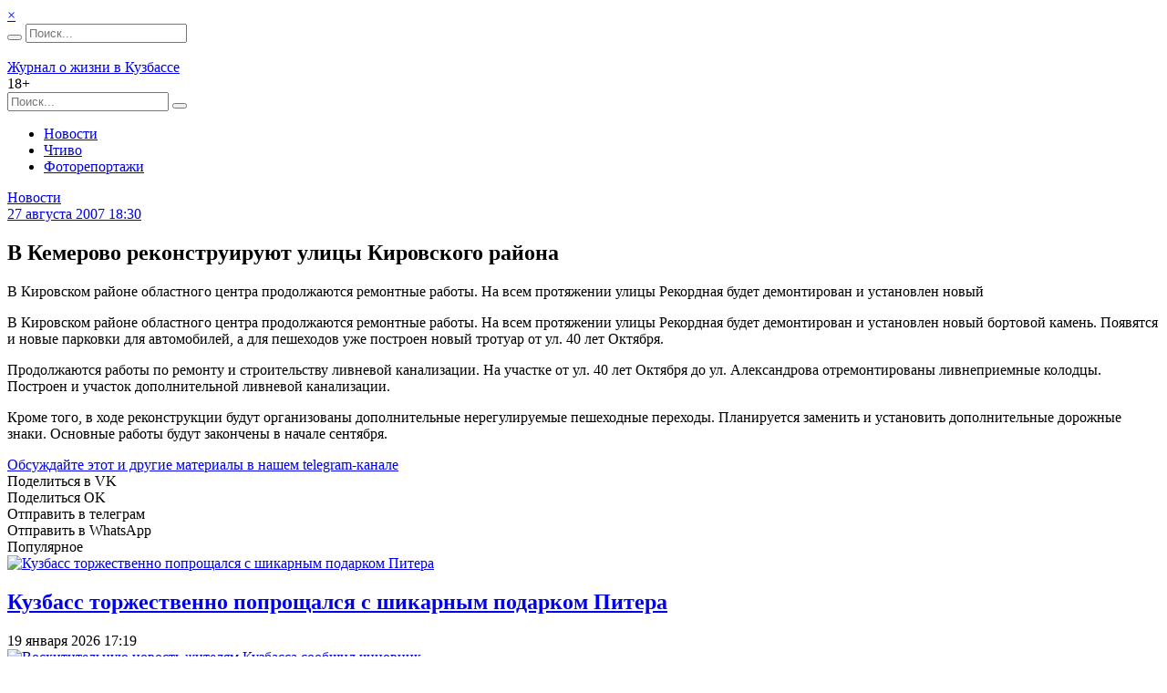

--- FILE ---
content_type: text/html; charset=UTF-8
request_url: https://sibdepo.ru/news/remont.html
body_size: 13728
content:
<!DOCTYPE html><html lang=ru-RU class=no-js><head><meta charset="UTF-8"><meta name="viewport" content="width=device-width"><link rel=profile href=http://gmpg.org/xfn/11><link rel=pingback href=https://sibdepo.ru/wordpress/xmlrpc.php><link rel=apple-touch-icon sizes=57x57 href=/apple-icon-57x57.png?x59642><link rel=apple-touch-icon sizes=60x60 href=/apple-icon-60x60.png?x59642><link rel=apple-touch-icon sizes=72x72 href=/apple-icon-72x72.png?x59642><link rel=apple-touch-icon sizes=76x76 href=/apple-icon-76x76.png?x59642><link rel=apple-touch-icon sizes=114x114 href=/apple-icon-114x114.png?x59642><link rel=apple-touch-icon sizes=120x120 href=/apple-icon-120x120.png?x59642><link rel=apple-touch-icon sizes=144x144 href=/apple-icon-144x144.png?x59642><link rel=apple-touch-icon sizes=152x152 href=/apple-icon-152x152.png?x59642><link rel=apple-touch-icon sizes=180x180 href=/apple-icon-180x180.png?x59642><link rel=icon type=image/svg+xml href=/favicon.svg?x59642><link rel=icon type=image/png sizes=192x192  href=/android-icon-192x192.png?x59642><link rel=icon type=image/png sizes=32x32 href=/favicon-32x32.png?x59642><link rel=icon type=image/png sizes=96x96 href=/favicon-96x96.png?x59642><link rel=icon type=image/png sizes=16x16 href=/favicon-16x16.png?x59642><link rel=manifest href=/manifest.json?x59642><meta name="theme-color" content="#006E9D"><meta name="msapplication-navbutton-color" content="#006E9D"><meta name="apple-mobile-web-app-status-bar-style" content="#006E9D"><meta name="msapplication-TileColor" content="#006E9D"><meta name="msapplication-TileImage" content="/ms-icon-144x144.png"><meta name="msapplication-config" content="/browserconfig.xml"><meta name='robots' content='index, follow, max-image-preview:large, max-snippet:-1, max-video-preview:-1'><style>img:is([sizes="auto" i], [sizes^="auto," i]) { contain-intrinsic-size: 3000px 1500px }</style><title>В Кемерово реконструируют улицы Кировского района &#8226; 27.08.2007 &#8226; Сибдепо</title><meta name="description" content="В Кировском районе областного центра продолжаются ремонтные работы. На всем протяжении улицы Рекордная будет демонтирован и установлен новый"><link rel=canonical href=https://sibdepo.ru/news/remont.html><meta property="og:locale" content="ru_RU"><meta property="og:type" content="article"><meta property="og:title" content="В Кемерово реконструируют улицы Кировского района &#8226; 27.08.2007 &#8226; Сибдепо"><meta property="og:description" content="В Кировском районе областного центра продолжаются ремонтные работы. На всем протяжении улицы Рекордная будет демонтирован и установлен новый"><meta property="og:url" content="https://sibdepo.ru/news/remont.html"><meta property="og:site_name" content="Сибдепо"><meta property="article:publisher" content="https://www.facebook.com/SibdepoNovosti"><meta property="article:published_time" content="2007-08-27T11:30:33+00:00"><meta name="author" content="KEMEPOBO"> <script type=application/ld+json class=yoast-schema-graph>{"@context":"https://schema.org","@graph":[{"@type":"WebPage","@id":"https://sibdepo.ru/news/remont.html","url":"https://sibdepo.ru/news/remont.html","name":"В Кемерово реконструируют улицы Кировского района &#8226; 27.08.2007 &#8226; Сибдепо","isPartOf":{"@id":"https://sibdepo.ru/#website"},"datePublished":"2007-08-27T11:30:33+00:00","author":{"@id":"https://sibdepo.ru/#/schema/person/372417feb2174133471b986a90cf1b3f"},"description":"В Кировском районе областного центра продолжаются ремонтные работы. На всем протяжении улицы Рекордная будет демонтирован и установлен новый","breadcrumb":{"@id":"https://sibdepo.ru/news/remont.html#breadcrumb"},"inLanguage":"ru-RU","potentialAction":[{"@type":"ReadAction","target":["https://sibdepo.ru/news/remont.html"]}]},{"@type":"BreadcrumbList","@id":"https://sibdepo.ru/news/remont.html#breadcrumb","itemListElement":[{"@type":"ListItem","position":1,"name":"Главная страница","item":"https://sibdepo.ru/"},{"@type":"ListItem","position":2,"name":"В Кемерово реконструируют улицы Кировского района"}]},{"@type":"WebSite","@id":"https://sibdepo.ru/#website","url":"https://sibdepo.ru/","name":"Сибдепо","description":"Журнал о жизни в Кузбассе","potentialAction":[{"@type":"SearchAction","target":{"@type":"EntryPoint","urlTemplate":"https://sibdepo.ru/?s={search_term_string}"},"query-input":{"@type":"PropertyValueSpecification","valueRequired":true,"valueName":"search_term_string"}}],"inLanguage":"ru-RU"},{"@type":"Person","@id":"https://sibdepo.ru/#/schema/person/372417feb2174133471b986a90cf1b3f","name":"KEMEPOBO","image":{"@type":"ImageObject","inLanguage":"ru-RU","@id":"https://sibdepo.ru/#/schema/person/image/","url":"https://secure.gravatar.com/avatar/d5c56901b25efa296b0d9928fd5c9f38?s=96&d=wavatar&r=g","contentUrl":"https://secure.gravatar.com/avatar/d5c56901b25efa296b0d9928fd5c9f38?s=96&d=wavatar&r=g","caption":"KEMEPOBO"}}]}</script> <link rel=dns-prefetch href=//cdnjs.cloudflare.com><link rel=dns-prefetch href=//vk.com><style id=classic-theme-styles-inline-css>/*! This file is auto-generated */
.wp-block-button__link{color:#fff;background-color:#32373c;border-radius:9999px;box-shadow:none;text-decoration:none;padding:calc(.667em + 2px) calc(1.333em + 2px);font-size:1.125em}.wp-block-file__button{background:#32373c;color:#fff;text-decoration:none}</style><style id=global-styles-inline-css>/*<![CDATA[*/:root{--wp--preset--aspect-ratio--square: 1;--wp--preset--aspect-ratio--4-3: 4/3;--wp--preset--aspect-ratio--3-4: 3/4;--wp--preset--aspect-ratio--3-2: 3/2;--wp--preset--aspect-ratio--2-3: 2/3;--wp--preset--aspect-ratio--16-9: 16/9;--wp--preset--aspect-ratio--9-16: 9/16;--wp--preset--color--black: #000000;--wp--preset--color--cyan-bluish-gray: #abb8c3;--wp--preset--color--white: #ffffff;--wp--preset--color--pale-pink: #f78da7;--wp--preset--color--vivid-red: #cf2e2e;--wp--preset--color--luminous-vivid-orange: #ff6900;--wp--preset--color--luminous-vivid-amber: #fcb900;--wp--preset--color--light-green-cyan: #7bdcb5;--wp--preset--color--vivid-green-cyan: #00d084;--wp--preset--color--pale-cyan-blue: #8ed1fc;--wp--preset--color--vivid-cyan-blue: #0693e3;--wp--preset--color--vivid-purple: #9b51e0;--wp--preset--gradient--vivid-cyan-blue-to-vivid-purple: linear-gradient(135deg,rgba(6,147,227,1) 0%,rgb(155,81,224) 100%);--wp--preset--gradient--light-green-cyan-to-vivid-green-cyan: linear-gradient(135deg,rgb(122,220,180) 0%,rgb(0,208,130) 100%);--wp--preset--gradient--luminous-vivid-amber-to-luminous-vivid-orange: linear-gradient(135deg,rgba(252,185,0,1) 0%,rgba(255,105,0,1) 100%);--wp--preset--gradient--luminous-vivid-orange-to-vivid-red: linear-gradient(135deg,rgba(255,105,0,1) 0%,rgb(207,46,46) 100%);--wp--preset--gradient--very-light-gray-to-cyan-bluish-gray: linear-gradient(135deg,rgb(238,238,238) 0%,rgb(169,184,195) 100%);--wp--preset--gradient--cool-to-warm-spectrum: linear-gradient(135deg,rgb(74,234,220) 0%,rgb(151,120,209) 20%,rgb(207,42,186) 40%,rgb(238,44,130) 60%,rgb(251,105,98) 80%,rgb(254,248,76) 100%);--wp--preset--gradient--blush-light-purple: linear-gradient(135deg,rgb(255,206,236) 0%,rgb(152,150,240) 100%);--wp--preset--gradient--blush-bordeaux: linear-gradient(135deg,rgb(254,205,165) 0%,rgb(254,45,45) 50%,rgb(107,0,62) 100%);--wp--preset--gradient--luminous-dusk: linear-gradient(135deg,rgb(255,203,112) 0%,rgb(199,81,192) 50%,rgb(65,88,208) 100%);--wp--preset--gradient--pale-ocean: linear-gradient(135deg,rgb(255,245,203) 0%,rgb(182,227,212) 50%,rgb(51,167,181) 100%);--wp--preset--gradient--electric-grass: linear-gradient(135deg,rgb(202,248,128) 0%,rgb(113,206,126) 100%);--wp--preset--gradient--midnight: linear-gradient(135deg,rgb(2,3,129) 0%,rgb(40,116,252) 100%);--wp--preset--font-size--small: 13px;--wp--preset--font-size--medium: 20px;--wp--preset--font-size--large: 36px;--wp--preset--font-size--x-large: 42px;--wp--preset--spacing--20: 0.44rem;--wp--preset--spacing--30: 0.67rem;--wp--preset--spacing--40: 1rem;--wp--preset--spacing--50: 1.5rem;--wp--preset--spacing--60: 2.25rem;--wp--preset--spacing--70: 3.38rem;--wp--preset--spacing--80: 5.06rem;--wp--preset--shadow--natural: 6px 6px 9px rgba(0, 0, 0, 0.2);--wp--preset--shadow--deep: 12px 12px 50px rgba(0, 0, 0, 0.4);--wp--preset--shadow--sharp: 6px 6px 0px rgba(0, 0, 0, 0.2);--wp--preset--shadow--outlined: 6px 6px 0px -3px rgba(255, 255, 255, 1), 6px 6px rgba(0, 0, 0, 1);--wp--preset--shadow--crisp: 6px 6px 0px rgba(0, 0, 0, 1);}:where(.is-layout-flex){gap: 0.5em;}:where(.is-layout-grid){gap: 0.5em;}body .is-layout-flex{display: flex;}.is-layout-flex{flex-wrap: wrap;align-items: center;}.is-layout-flex > :is(*, div){margin: 0;}body .is-layout-grid{display: grid;}.is-layout-grid > :is(*, div){margin: 0;}:where(.wp-block-columns.is-layout-flex){gap: 2em;}:where(.wp-block-columns.is-layout-grid){gap: 2em;}:where(.wp-block-post-template.is-layout-flex){gap: 1.25em;}:where(.wp-block-post-template.is-layout-grid){gap: 1.25em;}.has-black-color{color: var(--wp--preset--color--black) !important;}.has-cyan-bluish-gray-color{color: var(--wp--preset--color--cyan-bluish-gray) !important;}.has-white-color{color: var(--wp--preset--color--white) !important;}.has-pale-pink-color{color: var(--wp--preset--color--pale-pink) !important;}.has-vivid-red-color{color: var(--wp--preset--color--vivid-red) !important;}.has-luminous-vivid-orange-color{color: var(--wp--preset--color--luminous-vivid-orange) !important;}.has-luminous-vivid-amber-color{color: var(--wp--preset--color--luminous-vivid-amber) !important;}.has-light-green-cyan-color{color: var(--wp--preset--color--light-green-cyan) !important;}.has-vivid-green-cyan-color{color: var(--wp--preset--color--vivid-green-cyan) !important;}.has-pale-cyan-blue-color{color: var(--wp--preset--color--pale-cyan-blue) !important;}.has-vivid-cyan-blue-color{color: var(--wp--preset--color--vivid-cyan-blue) !important;}.has-vivid-purple-color{color: var(--wp--preset--color--vivid-purple) !important;}.has-black-background-color{background-color: var(--wp--preset--color--black) !important;}.has-cyan-bluish-gray-background-color{background-color: var(--wp--preset--color--cyan-bluish-gray) !important;}.has-white-background-color{background-color: var(--wp--preset--color--white) !important;}.has-pale-pink-background-color{background-color: var(--wp--preset--color--pale-pink) !important;}.has-vivid-red-background-color{background-color: var(--wp--preset--color--vivid-red) !important;}.has-luminous-vivid-orange-background-color{background-color: var(--wp--preset--color--luminous-vivid-orange) !important;}.has-luminous-vivid-amber-background-color{background-color: var(--wp--preset--color--luminous-vivid-amber) !important;}.has-light-green-cyan-background-color{background-color: var(--wp--preset--color--light-green-cyan) !important;}.has-vivid-green-cyan-background-color{background-color: var(--wp--preset--color--vivid-green-cyan) !important;}.has-pale-cyan-blue-background-color{background-color: var(--wp--preset--color--pale-cyan-blue) !important;}.has-vivid-cyan-blue-background-color{background-color: var(--wp--preset--color--vivid-cyan-blue) !important;}.has-vivid-purple-background-color{background-color: var(--wp--preset--color--vivid-purple) !important;}.has-black-border-color{border-color: var(--wp--preset--color--black) !important;}.has-cyan-bluish-gray-border-color{border-color: var(--wp--preset--color--cyan-bluish-gray) !important;}.has-white-border-color{border-color: var(--wp--preset--color--white) !important;}.has-pale-pink-border-color{border-color: var(--wp--preset--color--pale-pink) !important;}.has-vivid-red-border-color{border-color: var(--wp--preset--color--vivid-red) !important;}.has-luminous-vivid-orange-border-color{border-color: var(--wp--preset--color--luminous-vivid-orange) !important;}.has-luminous-vivid-amber-border-color{border-color: var(--wp--preset--color--luminous-vivid-amber) !important;}.has-light-green-cyan-border-color{border-color: var(--wp--preset--color--light-green-cyan) !important;}.has-vivid-green-cyan-border-color{border-color: var(--wp--preset--color--vivid-green-cyan) !important;}.has-pale-cyan-blue-border-color{border-color: var(--wp--preset--color--pale-cyan-blue) !important;}.has-vivid-cyan-blue-border-color{border-color: var(--wp--preset--color--vivid-cyan-blue) !important;}.has-vivid-purple-border-color{border-color: var(--wp--preset--color--vivid-purple) !important;}.has-vivid-cyan-blue-to-vivid-purple-gradient-background{background: var(--wp--preset--gradient--vivid-cyan-blue-to-vivid-purple) !important;}.has-light-green-cyan-to-vivid-green-cyan-gradient-background{background: var(--wp--preset--gradient--light-green-cyan-to-vivid-green-cyan) !important;}.has-luminous-vivid-amber-to-luminous-vivid-orange-gradient-background{background: var(--wp--preset--gradient--luminous-vivid-amber-to-luminous-vivid-orange) !important;}.has-luminous-vivid-orange-to-vivid-red-gradient-background{background: var(--wp--preset--gradient--luminous-vivid-orange-to-vivid-red) !important;}.has-very-light-gray-to-cyan-bluish-gray-gradient-background{background: var(--wp--preset--gradient--very-light-gray-to-cyan-bluish-gray) !important;}.has-cool-to-warm-spectrum-gradient-background{background: var(--wp--preset--gradient--cool-to-warm-spectrum) !important;}.has-blush-light-purple-gradient-background{background: var(--wp--preset--gradient--blush-light-purple) !important;}.has-blush-bordeaux-gradient-background{background: var(--wp--preset--gradient--blush-bordeaux) !important;}.has-luminous-dusk-gradient-background{background: var(--wp--preset--gradient--luminous-dusk) !important;}.has-pale-ocean-gradient-background{background: var(--wp--preset--gradient--pale-ocean) !important;}.has-electric-grass-gradient-background{background: var(--wp--preset--gradient--electric-grass) !important;}.has-midnight-gradient-background{background: var(--wp--preset--gradient--midnight) !important;}.has-small-font-size{font-size: var(--wp--preset--font-size--small) !important;}.has-medium-font-size{font-size: var(--wp--preset--font-size--medium) !important;}.has-large-font-size{font-size: var(--wp--preset--font-size--large) !important;}.has-x-large-font-size{font-size: var(--wp--preset--font-size--x-large) !important;}
:where(.wp-block-post-template.is-layout-flex){gap: 1.25em;}:where(.wp-block-post-template.is-layout-grid){gap: 1.25em;}
:where(.wp-block-columns.is-layout-flex){gap: 2em;}:where(.wp-block-columns.is-layout-grid){gap: 2em;}
:root :where(.wp-block-pullquote){font-size: 1.5em;line-height: 1.6;}/*]]>*/</style><link rel=stylesheet id=theme-style-css href='https://i.sibdepo.ru/wp-content/themes/sibdepo2.0/style.min.css?x59642' type=text/css media=all> <script src="https://j.sibdepo.ru/wordpress/wp-includes/js/jquery/jquery.min.js?x59642" id=jquery-core-js></script> <script src="https://j.sibdepo.ru/wordpress/wp-includes/js/jquery/jquery-migrate.min.js?x59642" id=jquery-migrate-js></script> <script src="https://cdnjs.cloudflare.com/ajax/libs/fotorama/4.6.4/fotorama.js?ver=6.7.4" id=fotorama.js-js></script> <script src="https://j.sibdepo.ru/wp-content/plugins/fotorama/fotorama-wp.min.js?x59642" id=fotorama-wp.js-js></script> <script src="https://j.sibdepo.ru/wp-content/plugins/sam-pro-free/js/polyfill.min.js?x59642" id=polyfills-js></script> <script src="https://j.sibdepo.ru/wp-content/plugins/sam-pro-free/js/jquery.iframetracker.js?x59642" id=samProTracker-js></script> <script id=samProLayout-js-extra>var samProOptions={"au":"https:\/\/sibdepo.ru\/wp-content\/plugins\/sam-pro-free\/sam-pro-layout.php","load":"1","mailer":"0","clauses":"0KO+TlGSHvNoy1MEIDW7Pn5v8wm61djcQLtyy7joKCjs8Uy6tRlAoB2k+SotZknTTSm857LX\/f0pQQ4jswNI2NtFmST5U6HdfavQGTGEF45kOmtgKG2zBlEoR\/sPK7g0VskAvbJjycRSj0OWEXu6lQ7qtTEmHiVGWprb2Lfuu6TF3I3Ze5kH17hT53D1pqRXs2WuaZOXT8rSmAS\/dCjTJ6o\/GWf0sIFWGjnjHNHgQZVlOje49lJ06sGbELBmxPdTqXOO5XazW6IiMWAOQFMURNXsnL64aj27XRntP1df9xSjzkKDRDWLW1ilOatU3raKBrSqtcTZWIUi0iO7+TQ48JTkxxNuB8CMrQ1HMzJT2\/qhhN69yKpKf5gaYABDbXz5l\/UeO9a6uOmprQG+SlpVAMW8w37C9TbZ2Qx5KBNYsuZEGPlIshRwJxrvOrEf\/mwku5ANvo\/YjXt8ZSQq6lPbhE1T8uQ1K3fduGs9aJciFe3Vt3i36UHId2OTzW8b9iQK0rM5buGw85EsslexdRe2aa4soEPo2bTDmCQ9Y3Vd9hjqyxT5pm\/iyK9UBA2eQcmLofEvpYK5QkFuzkBO9lFOLw==","doStats":"1","jsStats":"","container":"sam-container","place":"sam-place","ad":"sam-ad","samProNonce":"6a70689236","ajaxUrl":"https:\/\/sibdepo.ru\/wordpress\/wp-admin\/admin-ajax.php"};</script> <script src="https://j.sibdepo.ru/wp-content/plugins/sam-pro-free/js/sam.pro.layout.min.js?x59642" id=samProLayout-js></script> <script src="https://j.sibdepo.ru/wp-content/themes/sibdepo2.0/assets/js/dist/header.min.js?x59642" id=header-js></script> <link rel=alternate type=application/rss+xml title="RSS 2.0 Feed" href=https://sibdepo.ru/feed> <script>(function(m,e,t,r,i,k,a){m[i]=m[i]||function(){(m[i].a=m[i].a||[]).push(arguments)};m[i].l=1*new Date();k=e.createElement(t),a=e.getElementsByTagName(t)[0],k.async=1,k.src=r,a.parentNode.insertBefore(k,a)})
(window,document,"script","https://mc.yandex.ru/metrika/tag.js","ym");ym(26372802,"init",{clickmap:true,trackLinks:true,accurateTrackBounce:true,webvisor:true});</script>   <script>window.yaContextCb=window.yaContextCb||[]</script> <script src=https://yandex.ru/ads/system/context.js async></script> <meta property="yandex_recommendations_kill" content='1'></head><body class="post-template-default single single-post postid-1614 single-format-standard"><div class=container><div class="b-banner b-banner--top" id=b-banner--top> <a href=#b-banner--top class=close-button>&times;</a></div></div><header id=b-header class=b-header><div class=container><div class="b-header-section b-header-section--top"><div class=col-sm-3><form role=search method=get class="b-search b-search--top" action=https://sibdepo.ru/ ><div class="input-group input-group--search"> <span class=input-group-btn><button class="btn btn-primary b-search__btn" type=submit title=Искать><i class="sd sd-search"></i></button></span> <input type=search class="form-control search-field b-search__input" placeholder=Поиск... value name=s></div> <input type=hidden name=search_sortby value=date></form></div><div class=col-sm-6><div class="b-logo b-logo--top" data-yametrika='{"goal":"clickLogoTop"}'> <a class=b-logo__link href=https://sibdepo.ru/ rel=home> <img class=b-logo__image alt src=https://i.sibdepo.ru/wp-content/themes/sibdepo2.0/assets/images/logo.png?x59642><div class=b-logo__subtitle>Журнал о жизни в Кузбассе</div> </a><div class=age-restriction>18+</div></div></div><div class=col-sm-3><div class=b-icons-social data-yametrika='{"goal":"clickSocialIconsTop"}'> <a href=https://t.me/Sibdepo_42 target=_blank class="b-icons-social__icon b-icons-social__icon--tg" title=Telegram><span class="sd sd-telegram"></span></a><a href=https://vk.com/sibdepo42 target=_blank class="b-icons-social__icon b-icons-social__icon--vk" title=VK.com><span class="sd sd-vk"></span></a><a href=https://www.odnoklassniki.ru/sibdepo target=_blank class="b-icons-social__icon b-icons-social__icon--ok" title=Одноклассники><span class="sd sd-odnoklassniki"></span></a></div></div></div><div id=menu><nav class=b-menu-holder><div class=b-menu-select id=menu-select></div><div class=b-menu-container><form role=search method=get class="b-search b-search--adaptive" action=https://sibdepo.ru/ ><div class="input-group input-group--search"> <input type=search class="form-control search-field b-search__input" placeholder=Поиск... value name=s> <span class=input-group-btn><button class="btn btn-primary b-search__btn" type=submit title=Искать><i class="sd sd-search"></i></button></span></div> <input type=hidden name=search_sortby value=date></form><ul id=menu-osnovnoe-menyu class="b-menu b-menu--big b-menu--top"><li id=menu-item-6 class="menu-item menu-item-type-taxonomy menu-item-object-category current-post-ancestor current-menu-parent current-post-parent menu-item-6"><a href=https://sibdepo.ru/news>Новости</a></li><li id=menu-item-8 class="menu-item menu-item-type-taxonomy menu-item-object-category menu-item-8"><a href=https://sibdepo.ru/reading>Чтиво</a></li><li id=menu-item-375083 class="menu-item menu-item-type-taxonomy menu-item-object-category menu-item-375083"><a href=https://sibdepo.ru/photo/reportage>Фоторепортажи</a></li></ul></div></nav></div></div></header><div class=container><div class=row><div class="col col-head-banner"><div class="b-section b-section--padded b-section--bordered"><div class="b-banner b-banner--header"><div id=yandex_rtb_R-A-2127624-5></div> <script>window.yaContextCb.push(()=>{Ya.Context.AdvManager.render({renderTo:'yandex_rtb_R-A-2127624-5',blockId:'R-A-2127624-5'})})</script> </div></div></div></div></div><div class=container><div class=row><div class="col-md-9 col-sm-8"><main id=main class=site-main><div class="b-section b-section--top-border b-section--single-post"><article id=post-1614 class="b-post b-post--single b-post--old post-1614 post type-post status-publish format-standard hentry category-news tag-obshhestvo"><div class="b-post__meta b-post__meta--single"><div class="b-cat-title b-cat-title--labelled b-cat-title--list"><a href=https://sibdepo.ru/news title=Новости>Новости</a></div><time class="b-post__meta-item b-post__meta-item--date" datetime="2007-08-27 18:30:33"><a href=https://sibdepo.ru/2007/08/27> 27 августа 2007 18:30</a></time></div><header class="b-post__header b-post__header--single"><h1 class="b-title b-title--post b-title--single">В Кемерово реконструируют улицы Кировского района</h1><div class="b-excerpt b-excerpt--single"><p>В Кировском районе областного центра продолжаются ремонтные работы. На всем протяжении улицы Рекордная будет демонтирован и установлен новый</p></div></header><div class="b-content b-content--single" data-yametrika='{"goal":"clickLinkInContent"}'><p>В Кировском районе областного центра продолжаются ремонтные работы. На всем протяжении улицы Рекордная будет демонтирован и установлен новый бортовой камень. Появятся и новые парковки для автомобилей, а для пешеходов уже построен новый тротуар от ул. 40 лет Октября.</p><p>Продолжаются работы по ремонту и строительству ливневой канализации. На участке от ул. 40 лет Октября до ул. Александрова отремонтированы ливнеприемные колодцы. Построен и участок дополнительной ливневой канализации.</p><p>Кроме того, в ходе реконструкции будут организованы дополнительные нерегулируемые пешеходные переходы. Планируется  заменить и установить дополнительные дорожные знаки. Основные работы будут закончены в начале сентября.</p></div><div class="b-section b-section--comments"> <a href=https://t.me/Sibdepo_42 target=_blank class=comments-tg-link> <span>Обсуждайте этот и другие материалы в <u>нашем telegram-канале</u></span></a></div><div class=b-share-buttons><div class=likely data-url=https://sibdepo.ru/news/remont.html data-title="В Кемерово реконструируют улицы Кировского района"><div class=vkontakte title="Поделиться ссылкой в VK">Поделиться в VK</div><div class=odnoklassniki title="Поделиться ссылкой в Одноклассниках">Поделиться OK</div><div class=telegram title="Отправить ссылку в Telegram" data-text="Читай на Сибдепо">Отправить в телеграм</div><div class=whatsapp title="Отправить ссылку в WhatsApp">Отправить в WhatsApp</div></div></div></article></div><div data-yametrika='{"goal":"clickRelated"}'><div id=yandex_rtb_C-A-17334921-1></div> <script>window.yaContextCb.push(()=>{Ya.Context.AdvManager.renderWidget({renderTo:'yandex_rtb_C-A-17334921-1',blockId:'C-A-17334921-1'})})</script> </div><div class="b-section b-section--bordered b-section--padded b-section--popular b-section--block"><div class="b-section__content b-section__content--with-title b-section__content--related"><div class=b-section__title>Популярное</div><div class=row data-yametrika='{"goal":"clickPopular"}'><div class=col-md-3><article class="b-post b-post--short post-1028978 post type-post status-publish format-standard has-post-thumbnail hentry category-news category-obshhestvo tag-vystavka-shishkina tag-kemerovo tag-local tag-novosti-kemerovo tag-novosti-kuzbassa tag-shishkin place-local"><div class="b-thumb b-thumb--short"> <a class=b-thumb__link href=https://sibdepo.ru/news/kuzbass-torzhestvenno-poproshhalsya-s-shikarnym-podarkom-pitera.html> <img class=b-thumb__image data-layzr=https://c.sibdepo.ru/wp-content/uploads/2026/01/photo_5436387832130900759_y-193x100.jpg width=193 height=100 alt="Кузбасс торжественно попрощался с шикарным подарком Питера" src=https://j.sibdepo.ru/wp-content/themes/sibdepo2.0/assets/images/blank.gif?x59642> </a></div><h2 class="b-title b-title--post b-title--short b-title--overflow"> <a href=https://sibdepo.ru/news/kuzbass-torzhestvenno-poproshhalsya-s-shikarnym-podarkom-pitera.html> <span class="b-post__add b-post__add--photo" title=Фото><i class=sd-photo></i></span>Кузбасс торжественно попрощался с шикарным подарком Питера</a></h2><div class="b-post__meta b-post__meta--short"><div class="b-post__meta-item b-post__meta-item--short b-post__meta-item--date">19 января 2026 17:19</div></div></article></div><div class=col-md-3><article class="b-post b-post--short post-1029016 post type-post status-publish format-standard has-post-thumbnail hentry category-news category-obshhestvo tag-kemerovo tag-local tag-novosti-kemerovo tag-novosti-kuzbassa tag-obshhestvo place-local"><div class="b-thumb b-thumb--short"> <a class=b-thumb__link href=https://sibdepo.ru/news/voshititelnuyu-novost-zhitelyam-kuzbassa-soobshhil-chinovnik.html> <img class=b-thumb__image data-layzr=https://c.sibdepo.ru/wp-content/uploads/2026/01/photo_5343890273982942302_y-1-193x100.jpg width=193 height=100 alt="Восхитительную новость жителям Кузбасса сообщил чиновник" src=https://j.sibdepo.ru/wp-content/themes/sibdepo2.0/assets/images/blank.gif?x59642> </a></div><h2 class="b-title b-title--post b-title--short b-title--overflow"> <a href=https://sibdepo.ru/news/voshititelnuyu-novost-zhitelyam-kuzbassa-soobshhil-chinovnik.html> Восхитительную новость жителям Кузбасса сообщил чиновник</a></h2><div class="b-post__meta b-post__meta--short"><div class="b-post__meta-item b-post__meta-item--short b-post__meta-item--date">19 января 2026 20:23</div></div></article></div><div class=col-md-3><article class="b-post b-post--short post-1029280 post type-post status-publish format-standard has-post-thumbnail hentry category-news category-obshhestvo tag-avtouslugi tag-kemerovo tag-local tag-moroz tag-novokuznetsk tag-news tag-novosti-kemerova tag-novosti-kemerovo tag-novosti-kuzbassa tag-novosti-novokuznetska tag-novosti-rossii tag-obshhestvo tag-criminal tag-proisshestviya tag-rossiya tag-federal tag-transport place-local"><div class="b-thumb b-thumb--short"> <a class=b-thumb__link href=https://sibdepo.ru/news/anomalnye-morozy-v-kuzbasse-uvelichili-spros-na-minipomoshhnikov.html> <img class=b-thumb__image data-layzr=https://j.sibdepo.ru/wp-content/uploads/2026/01/Snimok-ekrana-2026-01-20-153605-193x100.png width=193 height=100 alt="Аномальные морозы в Кузбассе увеличили спрос на &#171;минипомощников&#187;" src=https://j.sibdepo.ru/wp-content/themes/sibdepo2.0/assets/images/blank.gif?x59642> </a></div><h2 class="b-title b-title--post b-title--short b-title--overflow"> <a href=https://sibdepo.ru/news/anomalnye-morozy-v-kuzbasse-uvelichili-spros-na-minipomoshhnikov.html> Аномальные морозы в Кузбассе увеличили спрос на &#171;минипомощников&#187;</a></h2><div class="b-post__meta b-post__meta--short"><div class="b-post__meta-item b-post__meta-item--short b-post__meta-item--date">20 января 2026 19:03</div></div></article></div><div class=col-md-3><article class="b-post b-post--short post-1028915 post type-post status-publish format-standard has-post-thumbnail hentry category-news category-obshhestvo tag-local tag-novosti-kuzbassa tag-pogoda place-local"><div class="b-thumb b-thumb--short"> <a class=b-thumb__link href=https://sibdepo.ru/news/neozhidannye-syurprizy-v-kuzbasse-prepodneset-pogoda.html> <img class=b-thumb__image data-layzr=https://j.sibdepo.ru/wp-content/uploads/2026/01/IMG_1687-2-193x100.jpg width=193 height=100 alt="Неожиданные сюрпризы в Кузбассе преподнесет погода" src=https://j.sibdepo.ru/wp-content/themes/sibdepo2.0/assets/images/blank.gif?x59642> </a></div><h2 class="b-title b-title--post b-title--short b-title--overflow"> <a href=https://sibdepo.ru/news/neozhidannye-syurprizy-v-kuzbasse-prepodneset-pogoda.html> Неожиданные сюрпризы в Кузбассе преподнесет погода</a></h2><div class="b-post__meta b-post__meta--short"><div class="b-post__meta-item b-post__meta-item--short b-post__meta-item--date">19 января 2026 14:31</div></div></article></div></div></div></div></main></div><div class="col-md-3 col-sm-4 b-sidebar-container"><div class="b-sidebar b-sidebar--sticky" role=complementary><div class="b-section b-section--sidebar b-section--no-margin"><div class="b-block b-block--widget b-banner b-block--banner b-block-place2"><div id=yandex_rtb_R-A-2127624-7></div> <script>window.yaContextCb.push(()=>{Ya.Context.AdvManager.render({renderTo:'yandex_rtb_R-A-2127624-7',blockId:'R-A-2127624-7'})})</script> </div></div><div class="b-section b-section--block b-section--block-height-2x b-section--bordered b-section--scrollable"><div class="b-section__content b-section__content--with-title b-section__content--scrollable"><div class=b-section__title>Чтиво</div><div class=b-section__subtitle>Лучшее</div><div class=b-news-scroll id=b-news-scroll><div class=b-news-scroll--container><div class=b-news-scroll--items data-yametrika='{"goal":"clickSidebarChtivo"}'><article class="b-post b-post--short b-post--scroll post-1021932 post type-post status-publish format-standard has-post-thumbnail hentry category-news category-obshhestvo category-reading tag-bulvar tag-eda tag-zakaz tag-kemerovo tag-kemerovo-restoran-syrovarnya tag-local tag-news tag-novosti-kemerova tag-syrovarnya tag-syrovarnya-kemerova place-local"><h2 class="b-title b-title--post b-title--short"> <a href=https://sibdepo.ru/news/kak-v-dubayah-obokrali-muzhej-chtoby-protestirovat-ultranovyj-restoran-kemerova.html> <span class="b-post__add b-post__add--photo" title=Фото><i class=sd-photo></i></span><span class="b-post__add b-post__add--video" title=Видео><i class=sd-video></i></span>Как в Дубае: &#171;обокрали&#187; мужей, чтобы протестировать ультрановый ресторан Кемерова</a></h2><div class="b-post__meta b-post__meta--short"><div class="b-post__meta-item b-post__meta-item--short b-post__meta-item--date">3 декабря 2025 13:33</div></div></article><article class="b-post b-post--short b-post--scroll post-370323 post type-post status-publish format-standard has-post-thumbnail hentry category-longread category-special category-reading tag-28569 tag-arhitektura tag-generalnyj-plan-kemerovo tag-genplan tag-zastrojka tag-kemerovo tag-local place-local"><h2 class="b-title b-title--post b-title--short"> <a href=https://sibdepo.ru/reading/genplan-kemerovo-2032.html> Генплан Кемерово-2032</a></h2><div class="b-post__meta b-post__meta--short"><div class="b-post__meta-item b-post__meta-item--short b-post__meta-item--date">6 июня 2016 10:00</div></div></article><article class="b-post b-post--short b-post--scroll post-1021470 post type-post status-publish format-standard has-post-thumbnail hentry category-news category-obshhestvo tag-kemervo tag-local tag-laplandiya tag-news tag-novosti-kuzbassa tag-obshhestvo tag-criminal tag-rossiya place-local"><h2 class="b-title b-title--post b-title--short"> <a href=https://sibdepo.ru/news/idyot-remont-zakryty-butiki-otkrylas-legendarnaya-laplandiya.html> <span class="b-post__add b-post__add--photo" title=Фото><i class=sd-photo></i></span>Идёт ремонт, закрыты бутики: открылась легендарная &#171;Лапландия&#187;</a></h2><div class="b-post__meta b-post__meta--short"><div class="b-post__meta-item b-post__meta-item--short b-post__meta-item--date">28 ноября 2025 14:12</div></div></article><article class="b-post b-post--short b-post--scroll post-1017669 post type-post status-publish format-standard has-post-thumbnail hentry category-events category-news category-obshhestvo category-reportage category-reading tag-31-oktyabrya tag-vecher tag-kemerovo tag-local tag-news tag-novosti-kemerova tag-novosti-kuzbassa tag-osen tag-prazdnik tag-prazdnovanie tag-tykvennyj-spas tag-photo tag-fotoreportazh tag-helgouin tag-helouin place-local"><h2 class="b-title b-title--post b-title--short"> <a href=https://sibdepo.ru/news/svinye-golovy-uzhas-i-durdom-kak-v-kemerove-proshyol-hellouin-2025.html> <span class="b-post__add b-post__add--photo" title=Фото><i class=sd-photo></i></span>Свиные головы, ужас и &#171;дурдом&#187;: как в Кемерове прошёл Хэллоуин-2025</a></h2><div class="b-post__meta b-post__meta--short"><div class="b-post__meta-item b-post__meta-item--short b-post__meta-item--date">2 ноября 2025 17:24</div></div></article><article class="b-post b-post--short b-post--scroll post-1023231 post type-post status-publish format-standard has-post-thumbnail hentry category-kultura category-news category-obshhestvo category-reading tag-arheologiya tag-istorik tag-istoriya tag-kemgu tag-kemerovo tag-local tag-kultura tag-novokuznetsk tag-news tag-novosti-kemerova tag-novosti-kemerovo tag-novosti-kuzbassa tag-novosti-novokuznetska tag-novosti-rossii tag-obshhestvo tag-criminal tag-proisshestviya tag-professor tag-raskopki tag-rossiya tag-federal tag-universitet place-local"><h2 class="b-title b-title--post b-title--short"> <a href=https://sibdepo.ru/news/otets-osnovatel-ili-kuzbasskij-kolumb-izvestnyj-na-vsyu-rossiyu-professor-arheologii-razgadal-tajny-proshlogo.html> <span class="b-post__add b-post__add--photo" title=Фото><i class=sd-photo></i></span>Кузбасский археолог-виртуоз разгадал сокровенные тайны прошлого</a></h2><div class="b-post__meta b-post__meta--short"><div class="b-post__meta-item b-post__meta-item--short b-post__meta-item--date">11 декабря 2025 17:12</div></div></article><article class="b-post b-post--short b-post--scroll post-1024142 post type-post status-publish format-standard has-post-thumbnail hentry category-news category-obshhestvo category-reading tag-avito tag-animator-ded-moroz-kemerovo tag-arendovat-ostyum-novyj-god tag-ded-moroz-animator tag-kemerovo tag-local tag-kuzbass-avito tag-kuzbass-novosti tag-kuzbass-novyj-god tag-news tag-novosti-kuzbassa tag-novyj-god-avito-kemerovo tag-novyj-god-v-kemerovo tag-obshhestvo tag-podborka tag-criminal tag-rossiya tag-federal tag-skrinshoty tag-tresh-obyavleniya-pod-novyj-god tag-tresh-obyavleni-avito place-local"><h2 class="b-title b-title--post b-title--short"> <a href=https://sibdepo.ru/news/novogo-goda-v-kemerove-ne-budet-ded-moroz-popal-v-tyurmu-i-stal-rokerom.html> <span class="b-post__add b-post__add--photo" title=Фото><i class=sd-photo></i></span>В Кемерове Нового года не будет &#8212; Дед Мороз стал рокером и попал в тюрьму</a></h2><div class="b-post__meta b-post__meta--short"><div class="b-post__meta-item b-post__meta-item--short b-post__meta-item--date">17 декабря 2025 16:25</div></div></article><article class="b-post b-post--short b-post--scroll post-998045 post type-post status-publish format-standard has-post-thumbnail hentry category-news category-obshhestvo category-reading tag-gipnoz tag-dusha tag-zdorove tag-kemerovo tag-local tag-novokuznetsk tag-news tag-novosti-kemerova tag-novosti-kemerovo tag-novosti-kuzbassa tag-novosti-novokuznetska tag-novosti-rossii tag-obshhestvo tag-psihika tag-psiholog tag-rossiya tag-federal tag-snans tag-terapevt place-local"><h2 class="b-title b-title--post b-title--short"> <a href=https://sibdepo.ru/news/kemerovchanam-massovo-moyut-mozgi-i-pogruzhayut-v-gipnoz-dlya-blagoj-tseli.html> Кемеровчанам массово &#171;моют мозги&#187; и погружают в гипноз для благой цели</a></h2><div class="b-post__meta b-post__meta--short"><div class="b-post__meta-item b-post__meta-item--short b-post__meta-item--date">31 июля 2025 13:25</div></div></article><article class="b-post b-post--short b-post--scroll post-1026397 post type-post status-publish format-standard has-post-thumbnail hentry category-news category-obshhestvo tag-spar tag-begemag tag-vsyo-raskupiliv-novyj-god tag-eda tag-eda-novyj-god tag-kemerovo tag-local tag-magaziny-novyj-god tag-magnit tag-news tag-novosti-kuzbassa tag-novyj-god-azhiotazh tag-obshhestvo tag-criminal tag-pyaterochka tag-seld-pod-shuboj-novyj-god tag-sibireikra tag-yarche place-local place-sibir"><h2 class="b-title b-title--post b-title--short"> <a href=https://sibdepo.ru/news/v-sibiri-s-prilavkov-propala-solyonaya-koroleva-novogo-goda.html> <span class="b-post__add b-post__add--photo" title=Фото><i class=sd-photo></i></span>Новогодний Кузбасс оказался даже круче самой столицы Сибири</a></h2><div class="b-post__meta b-post__meta--short"><div class="b-post__meta-item b-post__meta-item--short b-post__meta-item--date">29 декабря 2025 20:14</div></div></article></div><div class=b-news-scroll--loading></div> <a href=/reading class="b-reading-scroll--more btn btn-block btn-sibdepo" data-latest=2>Загрузить ещё</a></div></div></div></div><div data-yametrika='{"goal":"clickLatestPhoto"}'><div class><div class="b-section b-section--block"><div class="b-block b-block--photo" style="background-image: url(https://j.sibdepo.ru/wp-content/uploads/2026/01/IMG_1153-400x267.jpg?x59642)"> <a class="b-block__link b-block__link--photo" href=https://sibdepo.ru/news/stuzha-drevnij-obryad-i-neveroyatnye-oshhushheniya-kemerovchane-massovo-poshli-k-prorubyam.html><div class="b-block__content b-block__content--photo"><div class="b-cat-title b-cat-title--bordered b-cat-title--centered">Культура</div><div class="block-side -front -has-cat"><h3 class="b-title b-title--block b-title--block__photo b-title--resizeable"> Стужа, древний обряд и невероятные ощущения: кемеровчане массово пошли к прорубям</h3> <time class=b-photo-date datetime="2026-01-19 19:45:37"> 19.01.2026</time></div><div class="block-side -back -has-cat _as-table"><div class="b-excerpt b-excerpt--block b-excerpt--block__photo _as-cell"> Сегодня во время праздника Крещения Господня смельчаки отправились к прорубям, чтобы окунуться в ледяной освященной воде. Яркие кадры на морозе &#8212; в фоторепортаже Дмитрия Верфеля.</div></div></div> </a></div></div></div></div><div class="b-section b-section--bordered b-section--smi2"><div class="b-section__content b-section__content--padded"><div id=unit_99321><a href=https://smi2.ru/ >Новости СМИ2</a></div></div></div> <script>(function(){var sc=document.createElement('script');sc.type='text/javascript';sc.async=true;sc.src='//smi2.ru/data/js/99321.js';sc.charset='utf-8';var s=document.getElementsByTagName('script')[0];s.parentNode.insertBefore(sc,s);}());</script> </div></div></div></div><footer class=b-footer><div class=container><div class=b-contacts><ul id=menu-kontaktnoe-menyu class="b-menu b-menu--big b-menu--contacts"><li id=menu-item-321834 class="menu-item menu-item-type-post_type menu-item-object-page menu-item-321834"><a href=https://sibdepo.ru/about>Редакция</a></li><li id=menu-item-321833 class="menu-item menu-item-type-post_type menu-item-object-page menu-item-321833"><a href=https://sibdepo.ru/contacts>Контакты</a></li><li id=menu-item-321832 class="menu-item menu-item-type-post_type menu-item-object-page menu-item-321832"><a href=https://sibdepo.ru/possibilities>Правила цитирования</a></li><li id=menu-item-968692 class="menu-item menu-item-type-post_type menu-item-object-page menu-item-privacy-policy menu-item-968692"><a rel=privacy-policy href=https://sibdepo.ru/privacy-policy>Политика конфиденциальности</a></li></ul></div><div class=b-footer__meta><div class=row><div class=col-md-5><div class="b-logo b-logo--bottom" data-yametrika='{"goal":"clickLogoBottom"}'> <a class="b-logo__link b-logo__link--bottom" href=https://sibdepo.ru/ rel=home> <img class="b-logo__image b-logo__image--bottom" alt src=https://i.sibdepo.ru/wp-content/themes/sibdepo2.0/assets/images/logo--white.png?x59642> </a><div class=b-logo__subtitle>информационно-деловой портал</div><p>Учредитель &#8212; ООО &#171;Онлайн-журнал «Сибдепо»&#187;.</p><p>Главный редактор &#8212; Макаров Г.Н.</p><p>Телефон редакции — +7 (3842) 900-800, email &#8212; <a href=mailto:sibdepo@yandex.ru>sibdepo@yandex.ru</a></p><p>Регистрационный номер СМИ ЭЛ № ФС 77-67871 от 06.12.2016 г., выдано Федеральной службой по надзору в сфере связи, информационных технологий и массовых коммуникаций</p><p>Сайт sibdepo.ru использует файлы cookie. Продолжая работу с сайтом, Вы соглашаетесь на сбор и последующую <a href=https://sibdepo.ru/cookie-policy target=_self>обработку файлов cookie</a>.</p></div></div><div class=col-md-4><div class="b-footer__module b-footer__module--counters"><p>© 2007—2026 Sibdepo.ru Все права защищены.</p></div></div><div class=col-md-3><div class="b-footer__module b-footer__module--elustro"><p><img src=https://c.sibdepo.ru/wp-content/themes/sibdepo2.0/assets/images/18+.png?x59642 alt=18+ width=24></p><p class=hidden-mobile> <a href=http://orphus.ru id=orphus target=_blank><img class=b-orpus-image alt="Система Orphus" src=https://j.sibdepo.ru/wp-content/themes/sibdepo2.0/assets/images/blank.gif?x59642></a> Нашли ошибку в тексте? Выделите её и нажмите Ctrl+Enter.</p><div class=row><div class="col-md-7 col-lg-6">Разработка и поддержка сайта</div><div class="col-md-5 col-lg-6"> <a href=https://double-a.rocks target=_blank> <img class=b-elustro__logo alt=AA src=https://i.sibdepo.ru/wp-content/themes/sibdepo2.0/assets/images/aa.png?x59642> </a></div></div></div></div></div></div></div></footer><div class="social-box -close"><div class=link-container> <a href=https://t.me/Sibdepo_42 target=_blank title=Telegram> <img src=https://i.sibdepo.ru/wp-content/themes/sibdepo2.0/assets/images/social/tg.png?x59642 alt="Telegram logo" width=36 height=36> </a></div><div class=link-container> <a href=https://vk.com/sibdepo42 target=_blank title=VK> <img src=https://j.sibdepo.ru/wp-content/themes/sibdepo2.0/assets/images/social/vk.png?x59642 alt="VK logo" width=36 height=36> </a></div><div class=link-container> <a href=https://www.odnoklassniki.ru/sibdepo target=_blank title=Одноклассники> <img src=https://j.sibdepo.ru/wp-content/themes/sibdepo2.0/assets/images/social/ok.png?x59642 alt="Odnoklassniki logo" width=36 height=36> </a></div><div class=toggler id=social-box-toggler> <i class="sd sd-share"></i></div></div> <noscript><div><img src=https://mc.yandex.ru/watch/26372802 style="position:absolute; left:-9999px;" alt></div> </noscript><link rel=stylesheet id=mediaelement-css href='https://j.sibdepo.ru/wordpress/wp-includes/js/mediaelement/mediaelementplayer-legacy.min.css?x59642' type=text/css media=all><link rel=stylesheet id=wp-mediaelement-css href='https://i.sibdepo.ru/wordpress/wp-includes/js/mediaelement/wp-mediaelement.min.css?x59642' type=text/css media=all> <script id=post-views-counter-frontend-js-before>var pvcArgsFrontend={"mode":"js","postID":1614,"requestURL":"https:\/\/sibdepo.ru\/wordpress\/wp-admin\/admin-ajax.php","nonce":"eb88e70f9f"};</script> <script src="https://j.sibdepo.ru/wp-content/plugins/post-views-counter/js/frontend.min.js?x59642" id=post-views-counter-frontend-js></script> <script src="https://vk.com/js/api/openapi.js?ver=168" id=openapi-js></script> <script id=theme-scripts-js-before>var sibdepo={"ajaxurl":"https://sibdepo.ru/wordpress/wp-admin/admin-ajax.php"};</script> <script src="https://j.sibdepo.ru/wp-content/themes/sibdepo2.0/assets/js/dist/sibdepo-theme.min.js?x59642" id=theme-scripts-js></script> <script id=add_linkoncopy-js-extra>var astx_add_link_copied_text={"readmore":"\u0427\u0438\u0442\u0430\u0439\u0442\u0435 \u043f\u043e\u043b\u043d\u043e\u0441\u0442\u044c\u044e \u043d\u0430","addlinktosite":"","addsitename":"","breaks":"2","cleartext":"","reloption":"na","replaced_text":"","target":"","usesitenameaslink":"","usetitle":"","sitename":"\u0421\u0438\u0431\u0434\u0435\u043f\u043e","siteurl":"https:\/\/sibdepo.ru","frontpage":""};</script> <script src="https://j.sibdepo.ru/wp-content/plugins/add-link-to-copied-text/assets/add_link.js?x59642" id=add_linkoncopy-js></script> <script id=mediaelement-core-js-before>var mejsL10n={"language":"ru","strings":{"mejs.download-file":"\u0421\u043a\u0430\u0447\u0430\u0442\u044c \u0444\u0430\u0439\u043b","mejs.install-flash":"Flash player \u043f\u043b\u0430\u0433\u0438\u043d \u0431\u044b\u043b \u043e\u0442\u043a\u043b\u044e\u0447\u0435\u043d \u0438\u043b\u0438 \u043d\u0435 \u0431\u044b\u043b \u0443\u0441\u0442\u0430\u043d\u043e\u0432\u043b\u0435\u043d \u0432 \u0432\u0430\u0448\u0435\u043c \u0431\u0440\u0430\u0443\u0437\u0435\u0440\u0435. \u041f\u043e\u0436\u0430\u043b\u0443\u0439\u0441\u0442\u0430, \u0432\u043a\u043b\u044e\u0447\u0438\u0442\u0435 \u043f\u043b\u0430\u0433\u0438\u043d Flash player \u0438\u043b\u0438 \u0441\u043a\u0430\u0447\u0430\u0439\u0442\u0435 \u043f\u043e\u0441\u043b\u0435\u0434\u043d\u044e\u044e \u0432\u0435\u0440\u0441\u0438\u044e \u0441 https:\/\/get.adobe.com\/flashplayer\/","mejs.fullscreen":"\u041d\u0430 \u0432\u0435\u0441\u044c \u044d\u043a\u0440\u0430\u043d","mejs.play":"\u0412\u043e\u0441\u043f\u0440\u043e\u0438\u0437\u0432\u0435\u0441\u0442\u0438","mejs.pause":"\u041f\u0430\u0443\u0437\u0430","mejs.time-slider":"\u0428\u043a\u0430\u043b\u0430 \u0432\u0440\u0435\u043c\u0435\u043d\u0438","mejs.time-help-text":"\u0418\u0441\u043f\u043e\u043b\u044c\u0437\u0443\u0439\u0442\u0435 \u043a\u043b\u0430\u0432\u0438\u0448\u0438 \u0432\u043b\u0435\u0432\u043e\/\u0432\u043f\u0440\u0430\u0432\u043e, \u0447\u0442\u043e\u0431\u044b \u043f\u0435\u0440\u0435\u043c\u0435\u0441\u0442\u0438\u0442\u044c\u0441\u044f \u043d\u0430 \u043e\u0434\u043d\u0443 \u0441\u0435\u043a\u0443\u043d\u0434\u0443; \u0432\u0432\u0435\u0440\u0445\/\u0432\u043d\u0438\u0437, \u0447\u0442\u043e\u0431\u044b \u043f\u0435\u0440\u0435\u043c\u0435\u0441\u0442\u0438\u0442\u044c\u0441\u044f \u043d\u0430 \u0434\u0435\u0441\u044f\u0442\u044c \u0441\u0435\u043a\u0443\u043d\u0434.","mejs.live-broadcast":"\u041f\u0440\u044f\u043c\u0430\u044f \u0442\u0440\u0430\u043d\u0441\u043b\u044f\u0446\u0438\u044f","mejs.volume-help-text":"\u0418\u0441\u043f\u043e\u043b\u044c\u0437\u0443\u0439\u0442\u0435 \u043a\u043b\u0430\u0432\u0438\u0448\u0438 \u0432\u0432\u0435\u0440\u0445\/\u0432\u043d\u0438\u0437, \u0447\u0442\u043e\u0431\u044b \u0443\u0432\u0435\u043b\u0438\u0447\u0438\u0442\u044c \u0438\u043b\u0438 \u0443\u043c\u0435\u043d\u044c\u0448\u0438\u0442\u044c \u0433\u0440\u043e\u043c\u043a\u043e\u0441\u0442\u044c.","mejs.unmute":"\u0412\u043a\u043b\u044e\u0447\u0438\u0442\u044c \u0437\u0432\u0443\u043a","mejs.mute":"\u0411\u0435\u0437 \u0437\u0432\u0443\u043a\u0430","mejs.volume-slider":"\u0420\u0435\u0433\u0443\u043b\u044f\u0442\u043e\u0440 \u0433\u0440\u043e\u043c\u043a\u043e\u0441\u0442\u0438","mejs.video-player":"\u0412\u0438\u0434\u0435\u043e\u043f\u043b\u0435\u0435\u0440","mejs.audio-player":"\u0410\u0443\u0434\u0438\u043e\u043f\u043b\u0435\u0435\u0440","mejs.captions-subtitles":"\u0421\u0443\u0431\u0442\u0438\u0442\u0440\u044b","mejs.captions-chapters":"\u0413\u043b\u0430\u0432\u044b","mejs.none":"\u041d\u0435\u0442","mejs.afrikaans":"\u0410\u0444\u0440\u0438\u043a\u0430\u043d\u0441\u043a\u0438\u0439","mejs.albanian":"\u0410\u043b\u0431\u0430\u043d\u0441\u043a\u0438\u0439","mejs.arabic":"\u0410\u0440\u0430\u0431\u0441\u043a\u0438\u0439","mejs.belarusian":"\u0411\u0435\u043b\u043e\u0440\u0443\u0441\u0441\u043a\u0438\u0439","mejs.bulgarian":"\u0411\u043e\u043b\u0433\u0430\u0440\u0441\u043a\u0438\u0439","mejs.catalan":"\u041a\u0430\u0442\u0430\u043b\u043e\u043d\u0441\u043a\u0438\u0439","mejs.chinese":"\u041a\u0438\u0442\u0430\u0439\u0441\u043a\u0438\u0439","mejs.chinese-simplified":"\u041a\u0438\u0442\u0430\u0439\u0441\u043a\u0438\u0439 (\u0443\u043f\u0440\u043e\u0449\u0435\u043d\u043d\u044b\u0439)","mejs.chinese-traditional":"\u041a\u0438\u0442\u0430\u0439\u0441\u043a\u0438\u0439 (\u0442\u0440\u0430\u0434\u0438\u0446\u0438\u043e\u043d\u043d\u044b\u0439)","mejs.croatian":"\u0425\u043e\u0440\u0432\u0430\u0442\u0441\u043a\u0438\u0439","mejs.czech":"\u0427\u0435\u0448\u0441\u043a\u0438\u0439","mejs.danish":"\u0414\u0430\u0442\u0441\u043a\u0438\u0439","mejs.dutch":"\u041d\u0438\u0434\u0435\u0440\u043b\u0430\u043d\u0434\u0441\u043a\u0438\u0439 (\u0433\u043e\u043b\u043b\u0430\u043d\u0434\u0441\u043a\u0438\u0439)","mejs.english":"\u0410\u043d\u0433\u043b\u0438\u0439\u0441\u043a\u0438\u0439","mejs.estonian":"\u042d\u0441\u0442\u043e\u043d\u0441\u043a\u0438\u0439","mejs.filipino":"\u0424\u0438\u043b\u0438\u043f\u043f\u0438\u043d\u0441\u043a\u0438\u0439","mejs.finnish":"\u0424\u0438\u043d\u0441\u043a\u0438\u0439","mejs.french":"\u0424\u0440\u0430\u043d\u0446\u0443\u0437\u0441\u043a\u0438\u0439","mejs.galician":"\u0413\u0430\u043b\u0438\u0441\u0438\u0439\u0441\u043a\u0438\u0439","mejs.german":"\u041d\u0435\u043c\u0435\u0446\u043a\u0438\u0439","mejs.greek":"\u0413\u0440\u0435\u0447\u0435\u0441\u043a\u0438\u0439","mejs.haitian-creole":"\u0413\u0430\u0438\u0442\u044f\u043d\u0441\u043a\u0438\u0439 \u043a\u0440\u0435\u043e\u043b\u044c\u0441\u043a\u0438\u0439","mejs.hebrew":"\u0418\u0432\u0440\u0438\u0442","mejs.hindi":"\u0425\u0438\u043d\u0434\u0438","mejs.hungarian":"\u0412\u0435\u043d\u0433\u0435\u0440\u0441\u043a\u0438\u0439","mejs.icelandic":"\u0418\u0441\u043b\u0430\u043d\u0434\u0441\u043a\u0438\u0439","mejs.indonesian":"\u0418\u043d\u0434\u043e\u043d\u0435\u0437\u0438\u0439\u0441\u043a\u0438\u0439","mejs.irish":"\u0418\u0440\u043b\u0430\u043d\u0434\u0441\u043a\u0438\u0439","mejs.italian":"\u0418\u0442\u0430\u043b\u044c\u044f\u043d\u0441\u043a\u0438\u0439","mejs.japanese":"\u042f\u043f\u043e\u043d\u0441\u043a\u0438\u0439","mejs.korean":"\u041a\u043e\u0440\u0435\u0439\u0441\u043a\u0438\u0439","mejs.latvian":"\u041b\u0430\u0442\u0432\u0438\u0439\u0441\u043a\u0438\u0439","mejs.lithuanian":"\u041b\u0438\u0442\u043e\u0432\u0441\u043a\u0438\u0439","mejs.macedonian":"\u041c\u0430\u043a\u0435\u0434\u043e\u043d\u0441\u043a\u0438\u0439","mejs.malay":"\u041c\u0430\u043b\u0430\u0439\u0441\u043a\u0438\u0439","mejs.maltese":"\u041c\u0430\u043b\u044c\u0442\u0438\u0439\u0441\u043a\u0438\u0439","mejs.norwegian":"\u041d\u043e\u0440\u0432\u0435\u0436\u0441\u043a\u0438\u0439","mejs.persian":"\u041f\u0435\u0440\u0441\u0438\u0434\u0441\u043a\u0438\u0439","mejs.polish":"\u041f\u043e\u043b\u044c\u0441\u043a\u0438\u0439","mejs.portuguese":"\u041f\u043e\u0440\u0442\u0443\u0433\u0430\u043b\u044c\u0441\u043a\u0438\u0439","mejs.romanian":"\u0420\u0443\u043c\u044b\u043d\u0441\u043a\u0438\u0439","mejs.russian":"\u0420\u0443\u0441\u0441\u043a\u0438\u0439","mejs.serbian":"\u0421\u0435\u0440\u0431\u0441\u043a\u0438\u0439","mejs.slovak":"\u0421\u043b\u043e\u0432\u0430\u0446\u043a\u0438\u0439","mejs.slovenian":"\u0421\u043b\u043e\u0432\u0435\u043d\u0441\u043a\u0438\u0439","mejs.spanish":"\u0418\u0441\u043f\u0430\u043d\u0441\u043a\u0438\u0439","mejs.swahili":"\u0421\u0443\u0430\u0445\u0438\u043b\u0438","mejs.swedish":"\u0428\u0432\u0435\u0434\u0441\u043a\u0438\u0439","mejs.tagalog":"\u0422\u0430\u0433\u0430\u043b\u043e\u0433","mejs.thai":"\u0422\u0430\u0439\u0441\u043a\u0438\u0439","mejs.turkish":"\u0422\u0443\u0440\u0435\u0446\u043a\u0438\u0439","mejs.ukrainian":"\u0423\u043a\u0440\u0430\u0438\u043d\u0441\u043a\u0438\u0439","mejs.vietnamese":"\u0412\u044c\u0435\u0442\u043d\u0430\u043c\u0441\u043a\u0438\u0439","mejs.welsh":"\u0412\u0430\u043b\u043b\u0438\u0439\u0441\u043a\u0438\u0439","mejs.yiddish":"\u0418\u0434\u0438\u0448"}};</script> <script src="https://j.sibdepo.ru/wordpress/wp-includes/js/mediaelement/mediaelement-and-player.min.js?x59642" id=mediaelement-core-js></script> <script src="https://j.sibdepo.ru/wordpress/wp-includes/js/mediaelement/mediaelement-migrate.min.js?x59642" id=mediaelement-migrate-js></script> <script id=mediaelement-js-extra>var _wpmejsSettings={"pluginPath":"\/wordpress\/wp-includes\/js\/mediaelement\/","classPrefix":"mejs-","stretching":"responsive","audioShortcodeLibrary":"mediaelement","videoShortcodeLibrary":"mediaelement"};</script> <script src="https://j.sibdepo.ru/wordpress/wp-includes/js/mediaelement/wp-mediaelement.min.js?x59642" id=wp-mediaelement-js></script> <script src="https://j.sibdepo.ru/wordpress/wp-includes/js/mediaelement/renderers/vimeo.min.js?x59642" id=mediaelement-vimeo-js></script> <div class=hidden> <a href=https://www.liveinternet.ru/click target=_blank><img id=licnt00E3 width=88 height=31 style=border:0 title="LiveInternet: показано число просмотров за 24 часа, посетителей за 24 часа и за сегодня" src=[data-uri] alt></a> <script>(function(d,s){d.getElementById("licnt00E3").src="https://counter.yadro.ru/hit?t15.1;r"+escape(d.referrer)+
((typeof(s)=="undefined")?"":";s"+s.width+"*"+s.height+"*"+
(s.colorDepth?s.colorDepth:s.pixelDepth))+";u"+escape(d.URL)+";h"+escape(d.title.substring(0,150))+";"+Math.random()})
(document,screen)</script></div></body></html>

--- FILE ---
content_type: application/javascript;charset=utf-8
request_url: https://smi2.ru/data/js/99321.js
body_size: 1731
content:
function _jsload(src){var sc=document.createElement("script");sc.type="text/javascript";sc.async=true;sc.src=src;var s=document.getElementsByTagName("script")[0];s.parentNode.insertBefore(sc,s);};(function(){document.getElementById("unit_99321").innerHTML="<div class=\"container-99321\" id=\"container-99321\"> <div class=\"container-99321__header\"> <a class=\"container-99321__header-logo-link\" href=\"https://smi2.ru/\" target=\"_blank\" rel=\"noopener noreferrer nofollow\"> <img class=\"container-99321__header-logo\" src=\"//static.smi2.net/static/logo/smi2.svg\" alt=\"СМИ2\"> </a> </div> </div><style>.container-99321 { margin: 20px 0; } .container-99321__header { margin-bottom: 15px; height: 22px; overflow: hidden; text-align: left; } .container-99321__header-logo { display: inline-block; vertical-align: top; height: 22px; width: auto; } .container-99321 .list-container { font-size: 0; } .container-99321 .list-container-item { display: inline-block; vertical-align: top; width: 100%; -webkit-box-sizing: border-box; box-sizing: border-box; margin-bottom: 15px; } .container-99321__link { display: block; margin: 0; padding: 0; text-decoration: none !important; overflow: hidden; } .container-99321__img { display: block; border: none; width: 80px; height: 80px; float: left; margin-right: 10px; } .container-99321__title { font-size: 14px; line-height: 20px; color: #111; text-align: left; word-wrap: break-word; overflow: hidden; } .container-99321__title:hover { /* text-decoration: underline; */ }</style>";var cb=function(){var clickTracking = "";/** * Размер страницы (количество) загружаемых элементов * * @type {number} */ var page_size = 5; /** * Максимальное количество загружаемых страниц элементов * * @type {number} */ var max_page_count = 1; /** * Родительский элемент контейнера * * @type {HTMLElement} */ var parent_element = JsAPI.Dom.getElement("container-99321"); /** * Настройки блока * * @type {*} */ var properties = undefined; /** * Callback-функция рендера содержимого элемента * * @type {function(HTMLElement, *, number)} */ var item_content_renderer = function (parent, model, index) { JsAPI.Dom.appendChild(parent, JsAPI.Dom.createDom('div', undefined, [ JsAPI.Dom.createDom('a', { 'class': 'container-99321__link', 'href': model['url'], 'target': '_blank', 'rel': 'noopener noreferrer nofollow' }, [ JsAPI.Dom.createDom('div', 'container-99321__img-wrap', JsAPI.Dom.createDom('img', { 'class': 'container-99321__img', 'src': model['image'] })), JsAPI.Dom.createDom('div', 'container-99321__title', model['title']) ]) ])); }; /** * Идентификатор блока * * @type {number} */ var block_id = 99321; /** * Маска требуемых параметров (полей) статей * * @type {number|undefined} */ var opt_fields = JsAPI.Dao.NewsField.TITLE | JsAPI.Dao.NewsField.IMAGE; /** * Создание list-блока */ JsAPI.Ui.ListBlock({ 'page_size': page_size, 'max_page_count': max_page_count, 'parent_element': parent_element, 'properties': properties, 'item_content_renderer': item_content_renderer, 'block_id': block_id, 'fields': opt_fields }, function (block) {}, function (reason) {});};if(!window.jsapi){window.jsapi=[];_jsload("//static.smi2.net/static/jsapi/jsapi.v5.25.25.ru_RU.js");}window.jsapi.push(cb);}());/* StatMedia */(function(w,d,c){(w[c]=w[c]||[]).push(function(){try{w.statmedia46565=new StatMedia({"id":46565,"user_id":null,"user_datetime":1769000923482,"session_id":null,"gen_datetime":1769000923483});}catch(e){}});if(!window.__statmedia){var p=d.createElement('script');p.type='text/javascript';p.async=true;p.src='https://cdnjs.smi2.ru/sm.js';var s=d.getElementsByTagName('script')[0];s.parentNode.insertBefore(p,s);}})(window,document,'__statmedia_callbacks');/* /StatMedia */

--- FILE ---
content_type: application/javascript
request_url: https://smi2.ru/counter/settings?payload=COXrAhja4q-FvjM6JGQyYTMzZmExLWRlMjktNGRjYS1hODNlLTBlOGIyZGRmMmVhMA&cb=_callbacks____0mko1h5kh
body_size: 1517
content:
_callbacks____0mko1h5kh("[base64]");